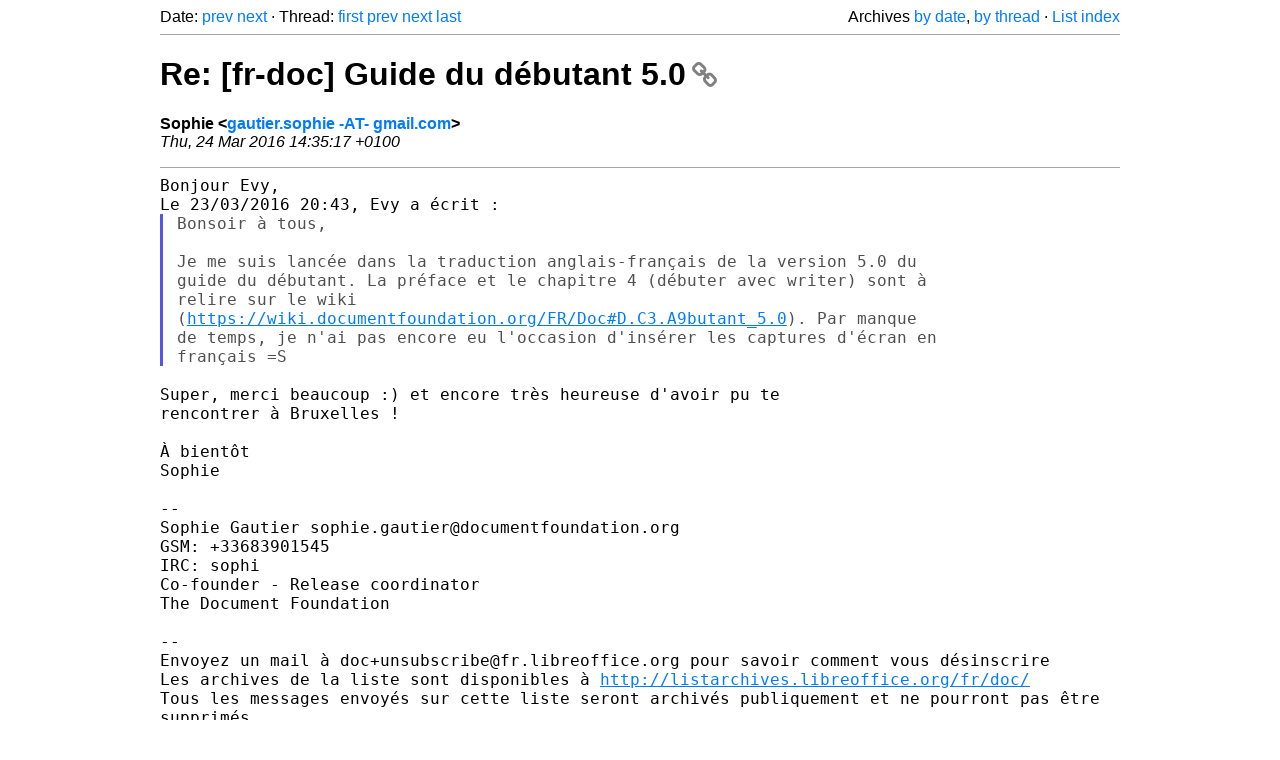

--- FILE ---
content_type: text/html
request_url: https://listarchives.libreoffice.org/fr/doc/msg01238.html
body_size: 2516
content:
<!-- MHonArc v2.6.19+ -->
<!--X-Head-End-->
<!DOCTYPE html>
<html lang="en">
<head>
 <meta charset="UTF-8">
 <meta name="viewport" content="width=device-width, initial-scale=1.0">
 <title>Re: [fr-doc] Guide du débutant 5.0 &ndash; The Document Foundation Mailing List Archives</title>
 <link href="/mhonarc.css" rel="stylesheet">
 <link href="/css/font-awesome.min.css" rel="stylesheet">
 <link href="https://listarchives.tdf.io/i/tJfXjO7TniQG5IgdD_BwuOgq" rel="bookmark"/>
</head>
<body>
 <div class="container">
<!--X-Body-Begin-->
<!--X-User-Header-->
<!--X-User-Header-End-->
<!--X-TopPNI-->
 <div class="topnav">
  Date: <a class="button" href="msg01237.html" title="Subject: Re: [fr-doc] Guide du débutant 5.0&#10;From: Philippe CLÉMENT&#10;Date: Thu, 24 Mar 2016 12:14:05 +0100">prev</a> <a class="button" href="msg01239.html" title="Subject: Re: [fr-doc] Guide du débutant 5.0&#10;From: Sophie&#10;Date: Thu, 24 Mar 2016 14:37:48 +0100">next</a> &middot;
  Thread: <a class="button" href="msg01235.html" title="Subject: [fr-doc] Guide du débutant 5.0&#10;From: Evy&#10;Date: Wed, 23 Mar 2016 12:43:19 -0700 (MST)">first</a> <a class="button" href="msg01244.html" title="Subject: Re: [fr-doc] Re: Guide du débutant 5.0&#10;From: Philippe CLÉMENT&#10;Date: Sun, 27 Mar 2016 15:19:27 +0200">prev</a> <a class="button" href="msg01243.html" title="Subject: Re: [fr-doc] Guide du débutant 5.0&#10;From: Bernard Ribot&#10;Date: Sat, 26 Mar 2016 14:04:47 +0100">next</a> <a class="button" href="msg01293.html" title="Subject: Re: [fr-doc] Re: Guide du débutant 5.0&#10;From: Philippe CLÉMENT&#10;Date: Sun, 1 May 2016 11:10:39 +0200">last</a>
  <div class="topnav-right">
   Archives <a href="mail3.html#01238">by date</a>,
   <a href="thrd3.html#01238">by thread</a> &middot;
   <a href=".">List index</a>
  </div>
 </div>
 <hr>

<!--X-TopPNI-End-->
<!--X-MsgBody-->
<!--X-Subject-Header-Begin-->
 <h1><a href="https://listarchives.tdf.io/i/tJfXjO7TniQG5IgdD_BwuOgq" title="Permalink: Re: [fr-doc] Guide du débutant 5.0" rel="bookmark" class="permalink">Re: [fr-doc] Guide du débutant 5.0<i class="fa fa-link"></i></a></h1>
<!--X-Subject-Header-End-->
<!--X-Head-of-Message-->
<ul class="msgfields">
<li><!--From--> <b>Sophie &lt;<a href="mailto:noreply@example.net?Subject=Re:%20%5Bfr-doc%5D%20Guide%20du%20d%C3%A9butant%205.0&In-Reply-To=56F3ED15.8010000%40gmail.com">gautier.sophie -AT- gmail.com</a>&gt;</b></li>
<li><!--Date--> <i>Thu, 24 Mar 2016 14:35:17 +0100</i></li>
</ul>
<!--X-Head-of-Message-End-->
<!--X-Head-Body-Sep-Begin-->
<hr>
<!--X-Head-Body-Sep-End-->
<!--X-Body-of-Message-->
<pre style="margin: 0em;">Bonjour Evy,
Le 23/03/2016 20:43, Evy a écrit :
</pre><blockquote class="mhquote"><pre style="margin: 0em;">Bonsoir à tous,

Je me suis lancée dans la traduction anglais-français de la version 5.0 du
guide du débutant. La préface et le chapitre 4 (débuter avec writer) sont à
relire sur le wiki
(<a  rel="nofollow" href="https://wiki.documentfoundation.org/FR/Doc#D.C3.A9butant_5.0">https://wiki.documentfoundation.org/FR/Doc#D.C3.A9butant_5.0</a>). Par manque
de temps, je n'ai pas encore eu l'occasion d'insérer les captures d'écran en
français =S
</pre></blockquote><pre style="margin: 0em;">

Super, merci beaucoup :) et encore très heureuse d'avoir pu te
rencontrer à Bruxelles !

À bientôt
Sophie

-- 
Sophie Gautier sophie.gautier@documentfoundation.org
GSM: +33683901545
IRC: sophi
Co-founder - Release coordinator
The Document Foundation

-- 
Envoyez un mail à doc+unsubscribe@fr.libreoffice.org pour savoir comment vous désinscrire
Les archives de la liste sont disponibles à <a  rel="nofollow" href="http://listarchives.libreoffice.org/fr/doc/">http://listarchives.libreoffice.org/fr/doc/</a>
Tous les messages envoyés sur cette liste seront archivés publiquement et ne pourront pas être 
supprimés
</pre>
<!--X-Body-of-Message-End-->
<!--X-MsgBody-End-->
<!--X-Follow-Ups-->
<hr>
<h3 class="tslice">Context</h3>
<ul class="tslice">
  <li><a id="01235" href="msg01235.html" title="Subject: [fr-doc] Guide du débutant 5.0&#10;From: Evy&#10;Date: Wed, 23 Mar 2016 12:43:19 -0700 (MST)">[fr-doc] Guide du débutant 5.0</a> &middot; <em>Evy</em>
<ul>
  <li><a id="01236" href="msg01236.html" title="Subject: Re: [fr-doc] Guide du débutant 5.0&#10;From: Philippe CLÉMENT&#10;Date: Wed, 23 Mar 2016 21:10:09 +0100">Re: [fr-doc] Guide du débutant 5.0</a> &middot; <em>Philippe CLÉMENT</em>
</li>
  <li><a id="01237" href="msg01237.html" title="Subject: Re: [fr-doc] Guide du débutant 5.0&#10;From: Philippe CLÉMENT&#10;Date: Thu, 24 Mar 2016 12:14:05 +0100">Re: [fr-doc] Guide du débutant 5.0</a> &middot; <em>Philippe CLÉMENT</em>
<ul>
  <li><a id="01239" href="msg01239.html" title="Subject: Re: [fr-doc] Guide du débutant 5.0&#10;From: Sophie&#10;Date: Thu, 24 Mar 2016 14:37:48 +0100">Re: [fr-doc] Guide du débutant 5.0</a> &middot; <em>Sophie</em>
</li>
  <li><a id="01240" href="msg01240.html" title="Subject: [fr-doc] Re: Guide du débutant 5.0&#10;From: pierre-yves samyn&#10;Date: Fri, 25 Mar 2016 23:46:58 -0700 (MST)">[fr-doc] Re: Guide du débutant 5.0</a> &middot; <em>pierre-yves samyn</em>
<ul>
  <li><a id="01241" href="msg01241.html" title="Subject: Re: [fr-doc] Re: Guide du débutant 5.0&#10;From: Philippe CLÉMENT&#10;Date: Sat, 26 Mar 2016 09:06:02 +0100">Re: [fr-doc] Re: Guide du débutant 5.0</a> &middot; <em>Philippe CLÉMENT</em>
<ul>
  <li><a id="01242" href="msg01242.html" title="Subject: [fr-doc] Re: Guide du débutant 5.0&#10;From: pierre-yves samyn&#10;Date: Sat, 26 Mar 2016 03:07:36 -0700 (MST)">[fr-doc] Re: Guide du débutant 5.0</a> &middot; <em>pierre-yves samyn</em>
<ul>
  <li><a id="01244" href="msg01244.html" title="Subject: Re: [fr-doc] Re: Guide du débutant 5.0&#10;From: Philippe CLÉMENT&#10;Date: Sun, 27 Mar 2016 15:19:27 +0200">Re: [fr-doc] Re: Guide du débutant 5.0</a> &middot; <em>Philippe CLÉMENT</em>
</li>
</ul>
</li>
</ul>
</li>
</ul>
</li>
</ul>
</li>
<li><strong>Re: [fr-doc] Guide du débutant 5.0</strong> &middot; <em>Sophie</em>
<ul>
  <li><a id="01243" href="msg01243.html" title="Subject: Re: [fr-doc] Guide du débutant 5.0&#10;From: Bernard Ribot&#10;Date: Sat, 26 Mar 2016 14:04:47 +0100">Re: [fr-doc] Guide du débutant 5.0</a> &middot; <em>Bernard Ribot</em>
</li>
</ul>
</li>
  <li><a id="01245" href="msg01245.html" title="Subject: Re: [fr-doc] Guide du débutant 5.0&#10;From: Philippe CLÉMENT&#10;Date: Sun, 27 Mar 2016 16:08:52 +0200">Re: [fr-doc] Guide du débutant 5.0</a> &middot; <em>Philippe CLÉMENT</em>
<ul>
  <li><a id="01246" href="msg01246.html" title="Subject: Re: [fr-doc] Guide du débutant 5.0&#10;From: Bernard Ribot&#10;Date: Sun, 27 Mar 2016 19:08:17 +0200">Re: [fr-doc] Guide du débutant 5.0</a> &middot; <em>Bernard Ribot</em>
<ul>
  <li><a id="01247" href="msg01247.html" title="Subject: Re: [fr-doc] Guide du débutant 5.0&#10;From: Bernard Ribot&#10;Date: Mon, 28 Mar 2016 14:01:13 +0200">Re: [fr-doc] Guide du débutant 5.0</a> &middot; <em>Bernard Ribot</em>
<ul>
  <li><a id="01248" href="msg01248.html" title="Subject: [fr-doc] Re: Guide du débutant 5.0&#10;From: Evy&#10;Date: Mon, 28 Mar 2016 11:08:24 -0700 (MST)">[fr-doc] Re: Guide du débutant 5.0</a> &middot; <em>Evy</em>
<ul>
  <li><a id="01249" href="msg01249.html" title="Subject: Re: [fr-doc] Re: Guide du débutant 5.0&#10;From: ROYER Jean-Yves&#10;Date: Mon, 28 Mar 2016 21:25:59 +0200">Re: [fr-doc] Re: Guide du débutant 5.0</a> &middot; <em>ROYER Jean-Yves</em>
</li>
  <li><a id="01250" href="msg01250.html" title="Subject: Re: [fr-doc] Re: Guide du débutant 5.0&#10;From: Philippe CLÉMENT&#10;Date: Wed, 30 Mar 2016 11:25:14 +0200">Re: [fr-doc] Re: Guide du débutant 5.0</a> &middot; <em>Philippe CLÉMENT</em>
<ul>
  <li><a id="01251" href="msg01251.html" title="Subject: Re: [fr-doc] Re: Guide du débutant 5.0&#10;From: Laurent BALLAND-POIRIER&#10;Date: Wed, 30 Mar 2016 13:41:31 +0200">Re: [fr-doc] Re: Guide du débutant 5.0</a> &middot; <em>Laurent BALLAND-POIRIER</em>
<ul>
  <li><a id="01252" href="msg01252.html" title="Subject: Re: [fr-doc] Re: Guide du débutant 5.0&#10;From: Philippe CLÉMENT&#10;Date: Wed, 30 Mar 2016 14:08:08 +0200">Re: [fr-doc] Re: Guide du débutant 5.0</a> &middot; <em>Philippe CLÉMENT</em>
  <li><a id="01253" href="msg01253.html" title="Subject: [fr-doc] Re: Guide du débutant 5.0&#10;From: Evy&#10;Date: Wed, 30 Mar 2016 12:34:59 -0700 (MST)">[fr-doc] Re: Guide du débutant 5.0</a> &middot; <em>Evy</em>
</li>
</li>
</ul>
</li>
</ul>
</li>
</ul>
</li>
</ul>
</li>
</ul>
</li>
</ul>
</li>
</ul>
</li>
</ul>

<!--X-Follow-Ups-End-->
<!--X-References-->
<!--X-References-End-->
<!--X-BotPNI-->
<!-- -->

<!--X-BotPNI-End-->
<!--X-User-Footer-->
<!--X-User-Footer-End-->
   <hr>
 <div class="imprint">
  <a href="https://www.documentfoundation.org/privacy">Privacy Policy</a> |
  <a href="https://www.documentfoundation.org/imprint">Impressum (Legal Info)</a> |
  <em>Copyright information</em>: Unless otherwise specified, all text and images
  on this website are licensed under the
  <a rel="license" href="https://creativecommons.org/licenses/by-sa/3.0/">Creative Commons Attribution-Share Alike 3.0 License</a>.
  This does not include the source code of LibreOffice, which is
  licensed under the Mozilla Public License (<a href="https://www.libreoffice.org/download/license/">MPLv2</a>).
  &quot;LibreOffice&quot; and &quot;The Document Foundation&quot; are
  registered trademarks of their corresponding registered owners or are
  in actual use as trademarks in one or more countries. Their respective
  logos and icons are also subject to international copyright laws. Use
  thereof is explained in our <a href="https://wiki.documentfoundation.org/TradeMark_Policy">trademark policy</a>.
 </div>

 </div>
</body>
</html>
